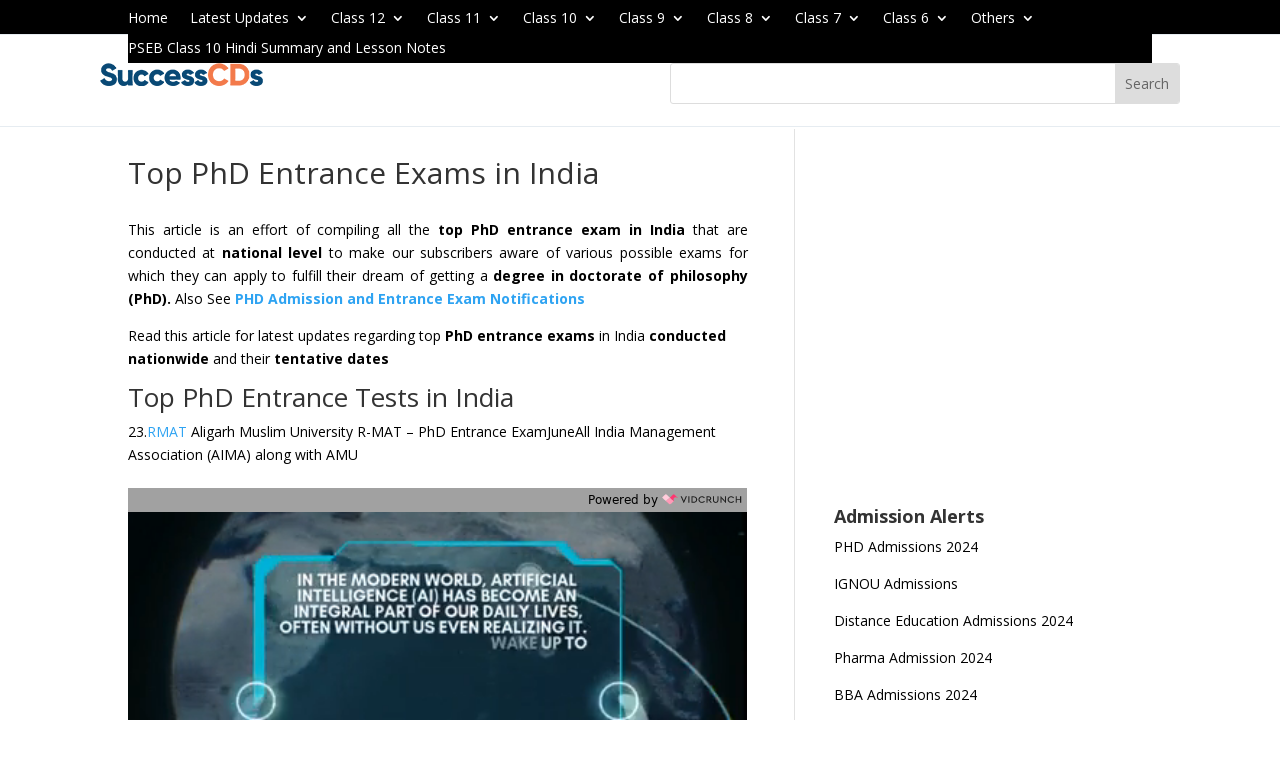

--- FILE ---
content_type: text/html; charset=utf-8
request_url: https://www.google.com/recaptcha/api2/aframe
body_size: 268
content:
<!DOCTYPE HTML><html><head><meta http-equiv="content-type" content="text/html; charset=UTF-8"></head><body><script nonce="F2aa9TNjjPDNVf-5xLIahA">/** Anti-fraud and anti-abuse applications only. See google.com/recaptcha */ try{var clients={'sodar':'https://pagead2.googlesyndication.com/pagead/sodar?'};window.addEventListener("message",function(a){try{if(a.source===window.parent){var b=JSON.parse(a.data);var c=clients[b['id']];if(c){var d=document.createElement('img');d.src=c+b['params']+'&rc='+(localStorage.getItem("rc::a")?sessionStorage.getItem("rc::b"):"");window.document.body.appendChild(d);sessionStorage.setItem("rc::e",parseInt(sessionStorage.getItem("rc::e")||0)+1);localStorage.setItem("rc::h",'1768949288580');}}}catch(b){}});window.parent.postMessage("_grecaptcha_ready", "*");}catch(b){}</script></body></html>